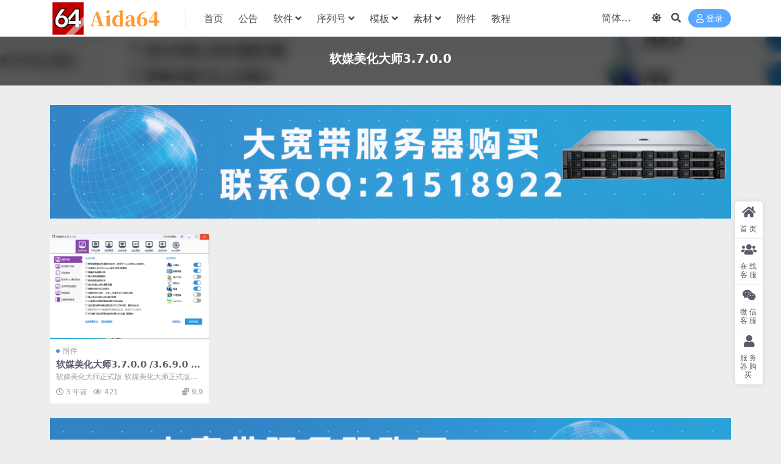

--- FILE ---
content_type: text/html; charset=UTF-8
request_url: https://www.aida64.cc/tag/%E8%BD%AF%E5%AA%92%E7%BE%8E%E5%8C%96%E5%A4%A7%E5%B8%883-7-0-0
body_size: 6567
content:
<!DOCTYPE html>
<html lang="zh-Hans" data-bs-theme="light">
<head>
	<meta http-equiv="Content-Type" content="text/html; charset=UTF-8">
	<meta name="viewport" content="width=device-width, initial-scale=1">
	<link rel="profile" href="https://gmpg.org/xfn/11">
	<title>软媒美化大师3.7.0.0_Aida64交流</title>
<meta name='robots' content='max-image-preview:large' />
<meta name="keywords" content="软媒美化大师3.7.0.0,%e8%bd%af%e5%aa%92%e7%be%8e%e5%8c%96%e5%a4%a7%e5%b8%883-7-0-0">
<link href="https://www.aida64.cc/wp-content/uploads/2021/09/1630833672-9d545e841279d68.png" rel="icon">
<style id='wp-img-auto-sizes-contain-inline-css'>
img:is([sizes=auto i],[sizes^="auto," i]){contain-intrinsic-size:3000px 1500px}
/*# sourceURL=wp-img-auto-sizes-contain-inline-css */
</style>
<link rel='stylesheet' id='pure-highlightjs-style-css' href='https://www.aida64.cc/wp-content/plugins/Pure-Highlightjs-master/highlight/styles/default.css?ver=0.9.2' media='all' />
<link rel='stylesheet' id='pure-highlightjs-css-css' href='https://www.aida64.cc/wp-content/plugins/Pure-Highlightjs-master/assets/pure-highlight.css?ver=0.1.0' media='all' />
<link rel='stylesheet' id='csf-fa5-css' href='https://www.aida64.cc/wp-content/themes/ripro-v5/assets/css/font-awesome/css/all.min.css?ver=5.15.4' media='all' />
<link rel='stylesheet' id='csf-fa5-v4-shims-css' href='https://www.aida64.cc/wp-content/themes/ripro-v5/assets/css/font-awesome/css/v4-shims.min.css?ver=5.15.4' media='all' />
<link rel='stylesheet' id='main-css' href='https://www.aida64.cc/wp-content/themes/ripro-v5/assets/css/main.min.css?ver=9.5' media='all' />
<script src="https://www.aida64.cc/wp-content/themes/ripro-v5/assets/js/jquery.min.js?ver=3.6.0" id="jquery-js"></script>
<style type="text/css">
/**LOGO加动态效果
徐闹闹网络工作室-www.xunaonao.com
*/
.logo-wrapper {
    position: relative;
    font-size:2em;
    font-weight:700;
    line-height:39px;
    overflow:hidden;
    margin:0;
}
 
.logo-wrapper::before{
    content:"";
    position: absolute;
    width: 200px;
    height: 10px;
    background-color: rgba(255,255,255,.5);
    -webkit-transform: rotate(-45deg);
    transform: rotate(-45deg);
    -webkit-animation: searchLights 1s ease-in 1s infinite;
    animation: searchLights 1s ease-in 1s infinite;
}
 
@-webkit-keyframes searchLights {
    0% { left: -90px; top: 0; }
    to { left: 90px; top: 0; }
}
</style><link rel="icon" href="https://www.aida64.cc/wp-content/uploads/2021/09/2ef0d6b1b6a8671-32x32.png" sizes="32x32" />
<link rel="icon" href="https://www.aida64.cc/wp-content/uploads/2021/09/2ef0d6b1b6a8671-192x192.png" sizes="192x192" />
<link rel="apple-touch-icon" href="https://www.aida64.cc/wp-content/uploads/2021/09/2ef0d6b1b6a8671-180x180.png" />
<meta name="msapplication-TileImage" content="https://www.aida64.cc/wp-content/uploads/2021/09/2ef0d6b1b6a8671-270x270.png" />
</head>

<body class="archive tag tag-3-7-0-0 tag-366 wp-theme-ripro-v5">


<header class="site-header">

    <div class="container"> <!-- container-fluid px-lg-5 -->
	    <div class="navbar">
	      <!-- logo -->
	      <div class="logo-wrapper">
<a rel="nofollow noopener noreferrer" href="https://www.aida64.cc/"><img class="logo regular" data-light="https://www.aida64.cc/wp-content/uploads/2021/09/1630833678-5b895bdf03e53fa.png" data-dark="https://www.aida64.cc/wp-content/uploads/2021/09/1630833678-5b895bdf03e53fa.png" src="https://www.aida64.cc/wp-content/uploads/2021/09/1630833678-5b895bdf03e53fa.png" alt="Aida64交流"></a></div>

	      <div class="sep"></div>
	      
	      <nav class="main-menu d-none d-lg-block">
	        <ul id="header-navbar" class="nav-list"><li class="menu-item"><a href="https://www.aida64.cc/">首页</a></li>
<li class="menu-item"><a href="https://www.aida64.cc/gonggao">公告</a></li>
<li class="menu-item menu-item-has-children"><a href="https://www.aida64.cc/down">软件</a>
<ul class="sub-menu">
	<li class="menu-item"><a href="https://www.aida64.cc/down/engineer">AIDA64 Engineer</a></li>
	<li class="menu-item"><a href="https://www.aida64.cc/down/extreme">AIDA64 Extreme</a></li>
	<li class="menu-item"><a href="https://www.aida64.cc/down/business">AIDA64 Business</a></li>
	<li class="menu-item"><a href="https://www.aida64.cc/down/network">AIDA64 Network Audit</a></li>
</ul>
</li>
<li class="menu-item menu-item-has-children"><a href="https://www.aida64.cc/xuliehao">序列号</a>
<ul class="sub-menu">
	<li class="menu-item"><a href="https://www.aida64.com/online-store">官网正版购买</a></li>
	<li class="menu-item"><a href="https://www.aida64.cc/key">通用KEY</a></li>
	<li class="menu-item"><a href="https://www.aida64.cc/xuliehao/8xjihuoma">8X激活码</a></li>
	<li class="menu-item"><a href="https://www.aida64.cc/xuliehao/7xjihuoma">7X激活码</a></li>
	<li class="menu-item"><a href="https://www.aida64.cc/xuliehao/6xjihuoma">6X激活码</a></li>
	<li class="menu-item"><a href="https://www.aida64.cc/xuliehao/5xjihuoma">5X激活码</a></li>
	<li class="menu-item"><a href="https://www.aida64.cc/xuliehao/4xjihuoma">4X激活码</a></li>
	<li class="menu-item"><a href="https://www.aida64.cc/xuliehao/3xjihuoma">3X激活码</a></li>
	<li class="menu-item"><a href="https://www.aida64.cc/xuliehao/2xjihuoma">2X激活码</a></li>
</ul>
</li>
<li class="menu-item menu-item-has-children"><a href="https://www.aida64.cc/muban">模板</a>
<ul class="sub-menu">
	<li class="menu-item"><a href="https://www.aida64.cc/muban">所有模板/项目</a></li>
	<li class="menu-item"><a href="https://www.aida64.cc/muban/yuanchuang"><i class="fas fa-handshake me-1"></i>原创模板/项目</a></li>
	<li class="menu-item"><a href="https://www.aida64.cc/muban?price_type=1&#038;price=free">免费模板/项目</a></li>
	<li class="menu-item"><a href="https://www.aida64.cc/muban/shuping">竖屏模板/项目</a></li>
	<li class="menu-item"><a href="https://www.aida64.cc/muban/hengping">横屏模板/项目</a></li>
	<li class="menu-item"><a href="https://www.aida64.cc/muban?price_type=5">永久会员免费模板/项目</a></li>
</ul>
</li>
<li class="menu-item menu-item-has-children"><a href="https://www.aida64.cc/sucai">素材</a>
<ul class="sub-menu">
	<li class="menu-item"><a href="https://www.aida64.cc/sucai">永久会员全站素材免费下载</a></li>
	<li class="menu-item"><a href="https://www.aida64.cc/sucai/beijingsucai">背景素材</a></li>
	<li class="menu-item"><a href="https://www.aida64.cc/sucai/jaizaisucai">加载素材</a></li>
	<li class="menu-item"><a href="https://www.aida64.cc/sucai/biankuangsucai">边框素材</a></li>
	<li class="menu-item"><a href="https://www.aida64.cc/sucai/zitisucai">字体素材</a></li>
	<li class="menu-item"><a href="https://www.aida64.cc/sucai/tubiaosucai">图标素材</a></li>
	<li class="menu-item"><a href="https://www.aida64.cc/sucai/zhengtaosucai">整套素材</a></li>
	<li class="menu-item"><a href="https://www.aida64.cc/sucai/xiantiaosucai">线条素材</a></li>
	<li class="menu-item"><a href="https://www.aida64.cc/sucai/dengguangsucai">灯光素材</a></li>
	<li class="menu-item"><a href="https://www.aida64.cc/sucai/biaotilan">标题栏素材</a></li>
</ul>
</li>
<li class="menu-item"><a href="https://www.aida64.cc/fujian">附件</a></li>
<li class="menu-item"><a href="https://www.aida64.cc/jiaocheng">教程</a></li>
</ul>	      </nav>
	      
	      <div class="actions">
	        


	<span id="translate" class="action-btn language-selector" rel="nofollow noopener noreferrer">
	</span>


	<span class="action-btn toggle-color" rel="nofollow noopener noreferrer">
		<span title="亮色模式" data-mod="light" class=" show"><i class="fas fa-sun"></i></span>
		<span title="深色模式" data-mod="dark" class=""><i class="fas fa-moon"></i></span>
	</span>

	<span class="action-btn toggle-search" rel="nofollow noopener noreferrer" title="站内搜索"><i class="fas fa-search"></i></span>




	<a class="action-btn login-btn btn-sm btn" rel="nofollow noopener noreferrer" href="https://www.aida64.cc/login?redirect_to=https%3A%2F%2Fwww.aida64.cc%2Ftag%2F%25E8%25BD%25AF%25E5%25AA%2592%25E7%25BE%258E%25E5%258C%2596%25E5%25A4%25A7%25E5%25B8%25883-7-0-0"><i class="far fa-user me-1"></i>登录</a>


	        <div class="burger d-flex d-lg-none"><i class="fas fa-bars"></i></div>
	      </div>

	      	      <div class="navbar-search">
<div class="search-form">
    <form method="get" action="https://www.aida64.cc/">
                    <div class="search-select">
                <select  name='cat' id='cat-search-select-3' class='form-select'>
	<option value=''>全站</option>
	<option class="level-0" value="1075">序列号</option>
	<option class="level-0" value="105">附件</option>
	<option class="level-0" value="28">模板</option>
	<option class="level-0" value="26">教程</option>
	<option class="level-0" value="15">软件</option>
	<option class="level-0" value="7">素材</option>
	<option class="level-0" value="1">公告</option>
</select>
            </div>
        
        <div class="search-fields">
          <input type="text" class="" placeholder="输入关键词 回车..." autocomplete="off" value="" name="s" required="required">
          <button title="点击搜索" type="submit"><i class="fas fa-search"></i></button>
      </div>
  </form>
</div>
</div>
		  	      
	    </div>
    </div>

</header>

<div class="header-gap"></div>


<!-- **************** MAIN CONTENT START **************** -->
<main>
	

<div class="archive-hero text-center">
    <div class="archive-hero-bg lazy" data-bg="https://www.aida64.cc/wp-content/uploads/2022/09/1663404816-d7aefea31a55fe4-300x198.png"></div>
        <div class="container py-2 py-md-4">
            <h1 class="archive-title mb-2">软媒美化大师3.7.0.0</h1>        </div>
</div>


<section class="container">
	<div class="site-addswarp pc top"><a href="https://www.idcss.com/" target="_blank"><img src="https://www.aida64.cc/wp-content/uploads/2025/03/276a3808f73aa3d.png" style=" width: 100%; "></a></div>
	<div class="posts-warp row row-cols-2 row-cols-md-3 row-cols-lg-4 g-2 g-md-3 g-lg-4">
		

	<div class="col">
		<article class="post-item item-grid">

			<div class="tips-badge position-absolute top-0 start-0 z-1 m-2">
				
				
			</div>
			

<div class="entry-media ratio ratio-3x2">
	<a target="_blank" class="media-img lazy bg-contain bg-center" href="https://www.aida64.cc/3251.html" title="软媒美化大师3.7.0.0 /3.6.9.0 正式版" data-bg="https://www.aida64.cc/wp-content/uploads/2022/09/1663404816-d7aefea31a55fe4-300x198.png">

		
		<!-- 音视频缩略图 -->
		
	</a>
</div>			<div class="entry-wrapper">
									<div class="entry-cat-dot"><a href="https://www.aida64.cc/fujian">附件</a></div>
				
				<h2 class="entry-title">
					<a target="_blank" href="https://www.aida64.cc/3251.html" title="软媒美化大师3.7.0.0 /3.6.9.0 正式版">软媒美化大师3.7.0.0 /3.6.9.0 正式版</a>
				</h2>

									<div class="entry-desc">软媒美化大师正式版 软媒美化大师正式版是款专为电脑系统打造的美化window系统...</div>
				
				
<div class="entry-meta">

		<span class="meta-date"><i class="far fa-clock me-1"></i><time class="pub-date" datetime="2022-09-17T16:57:34+08:00">3 年前</time></span>
	
	
	
		<span class="meta-views"><i class="far fa-eye me-1"></i>421</span>
	
		<span class="meta-price"><i class="fas fa-coins me-1"></i>9.9</span>
	
</div>			</div>
		</article>
	</div>

	</div>

	<div class="site-addswarp pc bottum"><a href="https://www.hb666.com/" target="_blank"><img src="https://www.aida64.cc/wp-content/uploads/2025/03/0dfcc4a2577af28.png" style=" width: 100%; "></a></div>

	
</section>


</main>
<!-- **************** MAIN CONTENT END **************** -->

<!-- =======================
Footer START -->
<footer class="site-footer py-md-4 py-2 mt-2 mt-md-4">
	<div class="container">

		

<div class="row d-none d-lg-flex mb-3">
  <div class="col-md-4">
    <div class="logo-wrapper">
          </div>
    <div class="logo-wrapper">
<a rel="nofollow noopener noreferrer" href="https://www.aida64.cc/"><img class="logo regular" data-light="https://www.aida64.cc/wp-content/uploads/2021/09/1630833678-5b895bdf03e53fa.png" data-dark="https://www.aida64.cc/wp-content/uploads/2021/09/1630833678-5b895bdf03e53fa.png" src="https://www.aida64.cc/wp-content/uploads/2021/09/1630833678-5b895bdf03e53fa.png" alt="Aida64交流"></a></div>
    <p class="small mb-0">本站Aida64交流网站属于个人博客,完全是自己瞎捣鼓,一般情况下是失眠了才会上来更新一下。如果对你有用，那到是不错的，可以一起学习与交流一下下。</p>
  </div>

  <div class="col-md-2">
    <h4 class="widget-title">快速导航</h4>
    <ul class="list-unstyled widget-links">
      <li><a href="https://www.aida64.cc/robots.txt">Robots</a></li><li><a href="https://www.aida64.cc/sitemap.xml">通用_sitemap</a></li><li><a href="https://www.aida64.cc/wp-sitemap.xml">Google_Sitemap</a></li>    </ul>
  </div>

  <div class="col-md-2">
    <h4 class="widget-title">关于本站</h4>
    <ul class="list-unstyled widget-links">
      <li><a href="https://www.aida64.cc/vip-prices">VIP介绍</a></li><li><a href="https://www.aida64.cc/user/ticket">客服咨询</a></li><li><a href="https://www.aida64.cc/user/aff">推广计划</a></li>    </ul>
  </div>

  <div class="col-md-4">
    <h4 class="widget-title">联系我们</h4>
    <div class=""><img width="80" height="80" src="https://www.aida64.cc/wp-content/uploads/2024/11/fd3ed0f19e7b129.png" style="float: left;" title="微信客服">

如有BUG或建议可与我们在线联系或登录本站账号进入个人中心提交工单。</div>
  </div>
</div>


		<div class="text-center small w-100">
			<div>Copyright © 2025 <a href="http://www.xunaonao.cn/">徐闹闹</a> - All rights reserved</div>
			<div class=""><a href="https://beian.miit.gov.cn" target="_blank" rel="noreferrer nofollow">	<img style=" display: inline-block; height: 18px; margin-right: 2px; " src="https://www.aida64.cc/wp-content/uploads/2025/03/7a8b4dc392bbd09.png" alt="">苏ICP备2024071704号-2</a><a href="https://beian.mps.gov.cn/#/query/webSearch?code=32108402000523" target="_blank" rel="noreferrer nofollow"><img style=" display: inline-block; height: 18px; margin-right: 2px; " src="https://www.aida64.cc/wp-content/uploads/2025/03/8943a54bab7cfcc.png" alt="">苏公网安备32108402000523号</a>

<a id="imgurl" href="https://zzlz.gsxt.gov.cn/businessCheck/verifKey.do?showType=p&serial=92321084MA27J9G901-SAIC_SHOW_10000092321084MA27J9G9011738836905184&signData=MEUCIQC8kHHk23dK3ZE8YO3BS8pty58h9y6NCcm2P+Ia7RMJzAIgYRJPDJWPEWvHJsLULkE2EPaaKHqfpayf3eGT4kjuyT8=" title="电子营业执照" target="_blank"><img style=" display: inline-block; height: 18px; margin-right: 2px; " src="https://www.aida64.cc/wp-content/uploads/2025/03/0a20c9ffc494f1e.png" alt="">电子营业执照亮照</a></div>
		</div>

		
		
	</div>
</footer>
<!-- =======================
Footer END -->


<!-- Back to top rollbar-->
	<div class="rollbar">
		<ul class="actions">
			<li><a target="" href="https://www.aida64.cc/" rel="nofollow noopener noreferrer"><i class="fas fa-home"></i><span>首页</span></a></li><li><a target="_blank" href="https://chat.xunaonao.cn/chat/index?noCanClose=1&amp;token=2ff280aaaff8ec2395e7417b7192159e" rel="nofollow noopener noreferrer"><i class="fas fa-users"></i><span>在线客服</span></a></li><li><a target="_blank" href="https://work.weixin.qq.com/kfid/kfc29af7de21a9092b5" rel="nofollow noopener noreferrer"><i class="fab fa-weixin"></i><span>微信客服</span></a></li><li><a target="_blank" href="https://www.idcss.com/" rel="nofollow noopener noreferrer"><i class="fas fa-user"></i><span>服务器购买</span></a></li>		</ul>
	</div>
<div class="back-top"><i class="fas fa-caret-up"></i></div>

<!-- m-navbar -->
	<div class="m-navbar">
		<ul>
			<li><a target="" href="https://www.aida64.cc" rel="nofollow noopener noreferrer"><i class="fas fa-home"></i><span>首页</span></a></li><li><a target="" href="https://www.aida64.cc/muban" rel="nofollow noopener noreferrer"><i class="fas fa-palette"></i><span>模板</span></a></li><li><a target="" href="https://www.aida64.cc/sucai" rel="nofollow noopener noreferrer"><i class="far fa-images"></i><span>素材</span></a></li><li><a target="" href="https://www.aida64.cc/down" rel="nofollow noopener noreferrer"><i class="fas fa-arrow-alt-circle-down"></i><span>软件</span></a></li><li><a target="" href="https://www.aida64.cc/user" rel="nofollow noopener noreferrer"><i class="fas fa-user"></i><span>我的</span></a></li>		</ul>
	</div>

<!-- dimmer-->
<div class="dimmer"></div>

<div class="off-canvas">
  <div class="canvas-close"><i class="fas fa-times"></i></div>
  
  <!-- logo -->
  <div class="logo-wrapper">
<a rel="nofollow noopener noreferrer" href="https://www.aida64.cc/"><img class="logo regular" data-light="https://www.aida64.cc/wp-content/uploads/2021/09/1630833678-5b895bdf03e53fa.png" data-dark="https://www.aida64.cc/wp-content/uploads/2021/09/1630833678-5b895bdf03e53fa.png" src="https://www.aida64.cc/wp-content/uploads/2021/09/1630833678-5b895bdf03e53fa.png" alt="Aida64交流"></a></div>

  
  <div class="mobile-menu d-block d-lg-none"></div>

</div>



<script type="speculationrules">
{"prefetch":[{"source":"document","where":{"and":[{"href_matches":"/*"},{"not":{"href_matches":["/wp-*.php","/wp-admin/*","/wp-content/uploads/*","/wp-content/*","/wp-content/plugins/*","/wp-content/themes/ripro-v5/*","/*\\?(.+)"]}},{"not":{"selector_matches":"a[rel~=\"nofollow\"]"}},{"not":{"selector_matches":".no-prefetch, .no-prefetch a"}}]},"eagerness":"conservative"}]}
</script>
<script src="https://www.aida64.cc/wp-content/plugins/Pure-Highlightjs-master/highlight/highlight.pack.js?ver=0.9.2" id="pure-highlightjs-pack-js"></script>
<script src="https://www.aida64.cc/wp-content/themes/ripro-v5/assets/js/vendor.min.js?ver=9.5" id="vendor-js"></script>
<script id="main-js-extra">
var zb = {"home_url":"https://www.aida64.cc","ajax_url":"https://www.aida64.cc/wp-admin/admin-ajax.php","theme_url":"https://www.aida64.cc/wp-content/themes/ripro-v5","singular_id":"0","post_content_nav":"1","site_popup_login":"0","site_notify_auto":"0","current_user_id":"0","ajax_nonce":"4213f304ea","gettext":{"__copypwd":"\u5bc6\u7801\u5df2\u590d\u5236\u526a\u8d34\u677f","__copybtn":"\u590d\u5236","__copy_succes":"\u590d\u5236\u6210\u529f","__comment_be":"\u63d0\u4ea4\u4e2d...","__comment_succes":"\u8bc4\u8bba\u6210\u529f","__comment_succes_n":"\u8bc4\u8bba\u6210\u529f\uff0c\u5373\u5c06\u5237\u65b0\u9875\u9762","__buy_be_n":"\u8bf7\u6c42\u652f\u4ed8\u4e2d\u00b7\u00b7\u00b7","__buy_no_n":"\u652f\u4ed8\u5df2\u53d6\u6d88","__is_delete_n":"\u786e\u5b9a\u5220\u9664\u6b64\u8bb0\u5f55\uff1f"}};
//# sourceURL=main-js-extra
</script>
<script src="https://www.aida64.cc/wp-content/themes/ripro-v5/assets/js/main.min.js?ver=9.5" id="main-js"></script>

<!-- 自定义js代码 统计代码 -->
<script>
var _hmt = _hmt || [];
(function() {
  var hm = document.createElement("script");
  hm.src = "https://hm.baidu.com/hm.js?338efd2c136b1d10aa007d99a8799ffe";
  var s = document.getElementsByTagName("script")[0]; 
  s.parentNode.insertBefore(hm, s);
})();
</script>
<meta name="baidu-site-verification" content="code-NvuQlBsNxT" />
<meta name="360-site-verification" content="1ed27c7685db6335d5727de2c533db0f" />
<script>
(function(){
var src = "https://s.ssl.qhres2.com/ssl/ab77b6ea7f3fbf79.js";
document.write('<script src="' + src + '" id="sozz"><\/script>');
})();
</script>
<meta name="msvalidate.01" content="CB5EA22CC62D719871E6324EC9F0ECE4" />
<meta name="shenma-site-verification" content="d9c6227d8a7e5555a184399ee1512053_1632157544">
<meta name="bytedance-verification-code" content="cxraFLvSxyCu1bv6Apuu" />
<script charset="UTF-8" id="LA_COLLECT" src="//sdk.51.la/js-sdk-pro.min.js"></script>
<script>LA.init({id: "JdQz0ZDpugwA04F2",ck: "JdQz0ZDpugwA04F2"})</script>
<script>(function(){var cltj=document.createElement("script");cltj.src="https://tongji.api.xin/tongji/?v=1.2";var s=document.getElementsByTagName("script")[0];s.parentNode.insertBefore(cltj,s);})();</script>

<!-- 自定义js代码 统计代码 END -->


<script src="https://www.aida64.cc/wp-content/themes/ripro-v5/assets/js/translate.js"></script>
<script>
translate.service.use('client.edge'); //设置机器翻译服务通道，相关说明参考 http://translate.zvo.cn/545867.html
translate.listener.start(); //开启页面元素动态监控，js改变的内容也会被翻译，参考文档： http://translate.zvo.cn/4067.html
translate.language.setLocal('chinese_simplified'); //设置本地语种（当前网页的语种）
translate.selectLanguageTag.languages = 'english,chinese_simplified,chinese_traditional,japanese,korean';
translate.execute();//完成翻译初始化，进行翻译
</script>

</body>
</html>
